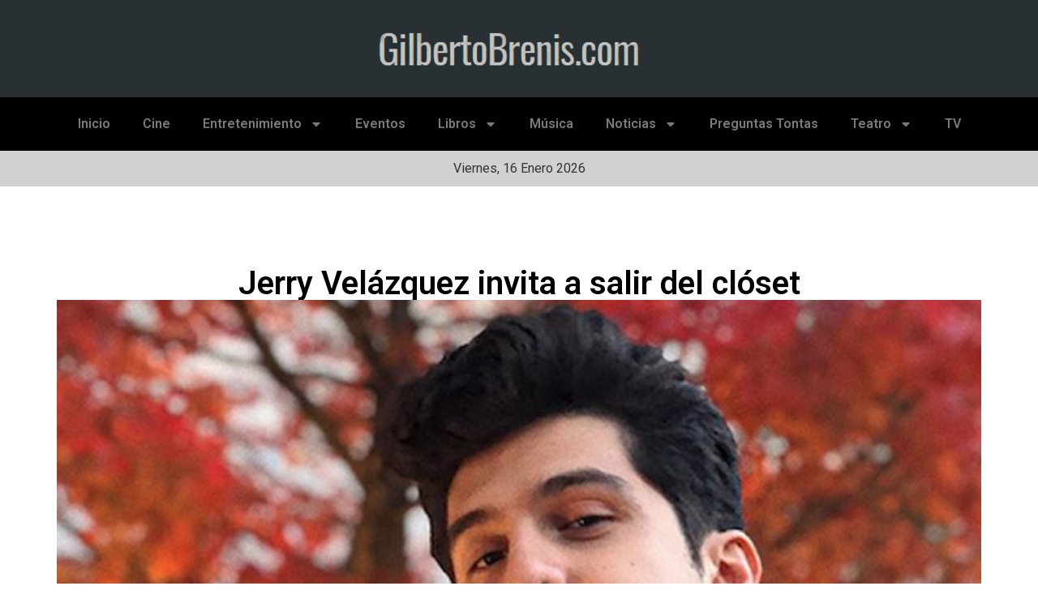

--- FILE ---
content_type: text/html; charset=UTF-8
request_url: https://gilbertobrenis.com/jerry-velazquez-invita-a-salir-del-closet/
body_size: 13255
content:
<!doctype html>
<html lang="es">
<head>
	<meta charset="UTF-8">
	<meta name="viewport" content="width=device-width, initial-scale=1">
	<link rel="profile" href="https://gmpg.org/xfn/11">
	<title>Jerry Velázquez invita a salir del clóset &#8211; GilbertoBrenis.com</title>
<meta name='robots' content='max-image-preview:large' />
<link rel='dns-prefetch' href='//www.googletagmanager.com' />
<link rel="alternate" type="application/rss+xml" title="GilbertoBrenis.com &raquo; Feed" href="https://gilbertobrenis.com/feed/" />
<link rel="alternate" type="application/rss+xml" title="GilbertoBrenis.com &raquo; Feed de los comentarios" href="https://gilbertobrenis.com/comments/feed/" />
<script>
window._wpemojiSettings = {"baseUrl":"https:\/\/s.w.org\/images\/core\/emoji\/15.0.3\/72x72\/","ext":".png","svgUrl":"https:\/\/s.w.org\/images\/core\/emoji\/15.0.3\/svg\/","svgExt":".svg","source":{"concatemoji":"https:\/\/gilbertobrenis.com\/wp-includes\/js\/wp-emoji-release.min.js?ver=6.6.4"}};
/*! This file is auto-generated */
!function(i,n){var o,s,e;function c(e){try{var t={supportTests:e,timestamp:(new Date).valueOf()};sessionStorage.setItem(o,JSON.stringify(t))}catch(e){}}function p(e,t,n){e.clearRect(0,0,e.canvas.width,e.canvas.height),e.fillText(t,0,0);var t=new Uint32Array(e.getImageData(0,0,e.canvas.width,e.canvas.height).data),r=(e.clearRect(0,0,e.canvas.width,e.canvas.height),e.fillText(n,0,0),new Uint32Array(e.getImageData(0,0,e.canvas.width,e.canvas.height).data));return t.every(function(e,t){return e===r[t]})}function u(e,t,n){switch(t){case"flag":return n(e,"\ud83c\udff3\ufe0f\u200d\u26a7\ufe0f","\ud83c\udff3\ufe0f\u200b\u26a7\ufe0f")?!1:!n(e,"\ud83c\uddfa\ud83c\uddf3","\ud83c\uddfa\u200b\ud83c\uddf3")&&!n(e,"\ud83c\udff4\udb40\udc67\udb40\udc62\udb40\udc65\udb40\udc6e\udb40\udc67\udb40\udc7f","\ud83c\udff4\u200b\udb40\udc67\u200b\udb40\udc62\u200b\udb40\udc65\u200b\udb40\udc6e\u200b\udb40\udc67\u200b\udb40\udc7f");case"emoji":return!n(e,"\ud83d\udc26\u200d\u2b1b","\ud83d\udc26\u200b\u2b1b")}return!1}function f(e,t,n){var r="undefined"!=typeof WorkerGlobalScope&&self instanceof WorkerGlobalScope?new OffscreenCanvas(300,150):i.createElement("canvas"),a=r.getContext("2d",{willReadFrequently:!0}),o=(a.textBaseline="top",a.font="600 32px Arial",{});return e.forEach(function(e){o[e]=t(a,e,n)}),o}function t(e){var t=i.createElement("script");t.src=e,t.defer=!0,i.head.appendChild(t)}"undefined"!=typeof Promise&&(o="wpEmojiSettingsSupports",s=["flag","emoji"],n.supports={everything:!0,everythingExceptFlag:!0},e=new Promise(function(e){i.addEventListener("DOMContentLoaded",e,{once:!0})}),new Promise(function(t){var n=function(){try{var e=JSON.parse(sessionStorage.getItem(o));if("object"==typeof e&&"number"==typeof e.timestamp&&(new Date).valueOf()<e.timestamp+604800&&"object"==typeof e.supportTests)return e.supportTests}catch(e){}return null}();if(!n){if("undefined"!=typeof Worker&&"undefined"!=typeof OffscreenCanvas&&"undefined"!=typeof URL&&URL.createObjectURL&&"undefined"!=typeof Blob)try{var e="postMessage("+f.toString()+"("+[JSON.stringify(s),u.toString(),p.toString()].join(",")+"));",r=new Blob([e],{type:"text/javascript"}),a=new Worker(URL.createObjectURL(r),{name:"wpTestEmojiSupports"});return void(a.onmessage=function(e){c(n=e.data),a.terminate(),t(n)})}catch(e){}c(n=f(s,u,p))}t(n)}).then(function(e){for(var t in e)n.supports[t]=e[t],n.supports.everything=n.supports.everything&&n.supports[t],"flag"!==t&&(n.supports.everythingExceptFlag=n.supports.everythingExceptFlag&&n.supports[t]);n.supports.everythingExceptFlag=n.supports.everythingExceptFlag&&!n.supports.flag,n.DOMReady=!1,n.readyCallback=function(){n.DOMReady=!0}}).then(function(){return e}).then(function(){var e;n.supports.everything||(n.readyCallback(),(e=n.source||{}).concatemoji?t(e.concatemoji):e.wpemoji&&e.twemoji&&(t(e.twemoji),t(e.wpemoji)))}))}((window,document),window._wpemojiSettings);
</script>
<style id='wp-emoji-styles-inline-css'>

	img.wp-smiley, img.emoji {
		display: inline !important;
		border: none !important;
		box-shadow: none !important;
		height: 1em !important;
		width: 1em !important;
		margin: 0 0.07em !important;
		vertical-align: -0.1em !important;
		background: none !important;
		padding: 0 !important;
	}
</style>
<link rel='stylesheet' id='wp-block-library-css' href='https://gilbertobrenis.com/wp-includes/css/dist/block-library/style.min.css?ver=6.6.4' media='all' />
<style id='create-block-cdsfw-current-date-style-inline-css'>


</style>
<style id='classic-theme-styles-inline-css'>
/*! This file is auto-generated */
.wp-block-button__link{color:#fff;background-color:#32373c;border-radius:9999px;box-shadow:none;text-decoration:none;padding:calc(.667em + 2px) calc(1.333em + 2px);font-size:1.125em}.wp-block-file__button{background:#32373c;color:#fff;text-decoration:none}
</style>
<style id='global-styles-inline-css'>
:root{--wp--preset--aspect-ratio--square: 1;--wp--preset--aspect-ratio--4-3: 4/3;--wp--preset--aspect-ratio--3-4: 3/4;--wp--preset--aspect-ratio--3-2: 3/2;--wp--preset--aspect-ratio--2-3: 2/3;--wp--preset--aspect-ratio--16-9: 16/9;--wp--preset--aspect-ratio--9-16: 9/16;--wp--preset--color--black: #000000;--wp--preset--color--cyan-bluish-gray: #abb8c3;--wp--preset--color--white: #ffffff;--wp--preset--color--pale-pink: #f78da7;--wp--preset--color--vivid-red: #cf2e2e;--wp--preset--color--luminous-vivid-orange: #ff6900;--wp--preset--color--luminous-vivid-amber: #fcb900;--wp--preset--color--light-green-cyan: #7bdcb5;--wp--preset--color--vivid-green-cyan: #00d084;--wp--preset--color--pale-cyan-blue: #8ed1fc;--wp--preset--color--vivid-cyan-blue: #0693e3;--wp--preset--color--vivid-purple: #9b51e0;--wp--preset--gradient--vivid-cyan-blue-to-vivid-purple: linear-gradient(135deg,rgba(6,147,227,1) 0%,rgb(155,81,224) 100%);--wp--preset--gradient--light-green-cyan-to-vivid-green-cyan: linear-gradient(135deg,rgb(122,220,180) 0%,rgb(0,208,130) 100%);--wp--preset--gradient--luminous-vivid-amber-to-luminous-vivid-orange: linear-gradient(135deg,rgba(252,185,0,1) 0%,rgba(255,105,0,1) 100%);--wp--preset--gradient--luminous-vivid-orange-to-vivid-red: linear-gradient(135deg,rgba(255,105,0,1) 0%,rgb(207,46,46) 100%);--wp--preset--gradient--very-light-gray-to-cyan-bluish-gray: linear-gradient(135deg,rgb(238,238,238) 0%,rgb(169,184,195) 100%);--wp--preset--gradient--cool-to-warm-spectrum: linear-gradient(135deg,rgb(74,234,220) 0%,rgb(151,120,209) 20%,rgb(207,42,186) 40%,rgb(238,44,130) 60%,rgb(251,105,98) 80%,rgb(254,248,76) 100%);--wp--preset--gradient--blush-light-purple: linear-gradient(135deg,rgb(255,206,236) 0%,rgb(152,150,240) 100%);--wp--preset--gradient--blush-bordeaux: linear-gradient(135deg,rgb(254,205,165) 0%,rgb(254,45,45) 50%,rgb(107,0,62) 100%);--wp--preset--gradient--luminous-dusk: linear-gradient(135deg,rgb(255,203,112) 0%,rgb(199,81,192) 50%,rgb(65,88,208) 100%);--wp--preset--gradient--pale-ocean: linear-gradient(135deg,rgb(255,245,203) 0%,rgb(182,227,212) 50%,rgb(51,167,181) 100%);--wp--preset--gradient--electric-grass: linear-gradient(135deg,rgb(202,248,128) 0%,rgb(113,206,126) 100%);--wp--preset--gradient--midnight: linear-gradient(135deg,rgb(2,3,129) 0%,rgb(40,116,252) 100%);--wp--preset--font-size--small: 13px;--wp--preset--font-size--medium: 20px;--wp--preset--font-size--large: 36px;--wp--preset--font-size--x-large: 42px;--wp--preset--spacing--20: 0.44rem;--wp--preset--spacing--30: 0.67rem;--wp--preset--spacing--40: 1rem;--wp--preset--spacing--50: 1.5rem;--wp--preset--spacing--60: 2.25rem;--wp--preset--spacing--70: 3.38rem;--wp--preset--spacing--80: 5.06rem;--wp--preset--shadow--natural: 6px 6px 9px rgba(0, 0, 0, 0.2);--wp--preset--shadow--deep: 12px 12px 50px rgba(0, 0, 0, 0.4);--wp--preset--shadow--sharp: 6px 6px 0px rgba(0, 0, 0, 0.2);--wp--preset--shadow--outlined: 6px 6px 0px -3px rgba(255, 255, 255, 1), 6px 6px rgba(0, 0, 0, 1);--wp--preset--shadow--crisp: 6px 6px 0px rgba(0, 0, 0, 1);}:where(.is-layout-flex){gap: 0.5em;}:where(.is-layout-grid){gap: 0.5em;}body .is-layout-flex{display: flex;}.is-layout-flex{flex-wrap: wrap;align-items: center;}.is-layout-flex > :is(*, div){margin: 0;}body .is-layout-grid{display: grid;}.is-layout-grid > :is(*, div){margin: 0;}:where(.wp-block-columns.is-layout-flex){gap: 2em;}:where(.wp-block-columns.is-layout-grid){gap: 2em;}:where(.wp-block-post-template.is-layout-flex){gap: 1.25em;}:where(.wp-block-post-template.is-layout-grid){gap: 1.25em;}.has-black-color{color: var(--wp--preset--color--black) !important;}.has-cyan-bluish-gray-color{color: var(--wp--preset--color--cyan-bluish-gray) !important;}.has-white-color{color: var(--wp--preset--color--white) !important;}.has-pale-pink-color{color: var(--wp--preset--color--pale-pink) !important;}.has-vivid-red-color{color: var(--wp--preset--color--vivid-red) !important;}.has-luminous-vivid-orange-color{color: var(--wp--preset--color--luminous-vivid-orange) !important;}.has-luminous-vivid-amber-color{color: var(--wp--preset--color--luminous-vivid-amber) !important;}.has-light-green-cyan-color{color: var(--wp--preset--color--light-green-cyan) !important;}.has-vivid-green-cyan-color{color: var(--wp--preset--color--vivid-green-cyan) !important;}.has-pale-cyan-blue-color{color: var(--wp--preset--color--pale-cyan-blue) !important;}.has-vivid-cyan-blue-color{color: var(--wp--preset--color--vivid-cyan-blue) !important;}.has-vivid-purple-color{color: var(--wp--preset--color--vivid-purple) !important;}.has-black-background-color{background-color: var(--wp--preset--color--black) !important;}.has-cyan-bluish-gray-background-color{background-color: var(--wp--preset--color--cyan-bluish-gray) !important;}.has-white-background-color{background-color: var(--wp--preset--color--white) !important;}.has-pale-pink-background-color{background-color: var(--wp--preset--color--pale-pink) !important;}.has-vivid-red-background-color{background-color: var(--wp--preset--color--vivid-red) !important;}.has-luminous-vivid-orange-background-color{background-color: var(--wp--preset--color--luminous-vivid-orange) !important;}.has-luminous-vivid-amber-background-color{background-color: var(--wp--preset--color--luminous-vivid-amber) !important;}.has-light-green-cyan-background-color{background-color: var(--wp--preset--color--light-green-cyan) !important;}.has-vivid-green-cyan-background-color{background-color: var(--wp--preset--color--vivid-green-cyan) !important;}.has-pale-cyan-blue-background-color{background-color: var(--wp--preset--color--pale-cyan-blue) !important;}.has-vivid-cyan-blue-background-color{background-color: var(--wp--preset--color--vivid-cyan-blue) !important;}.has-vivid-purple-background-color{background-color: var(--wp--preset--color--vivid-purple) !important;}.has-black-border-color{border-color: var(--wp--preset--color--black) !important;}.has-cyan-bluish-gray-border-color{border-color: var(--wp--preset--color--cyan-bluish-gray) !important;}.has-white-border-color{border-color: var(--wp--preset--color--white) !important;}.has-pale-pink-border-color{border-color: var(--wp--preset--color--pale-pink) !important;}.has-vivid-red-border-color{border-color: var(--wp--preset--color--vivid-red) !important;}.has-luminous-vivid-orange-border-color{border-color: var(--wp--preset--color--luminous-vivid-orange) !important;}.has-luminous-vivid-amber-border-color{border-color: var(--wp--preset--color--luminous-vivid-amber) !important;}.has-light-green-cyan-border-color{border-color: var(--wp--preset--color--light-green-cyan) !important;}.has-vivid-green-cyan-border-color{border-color: var(--wp--preset--color--vivid-green-cyan) !important;}.has-pale-cyan-blue-border-color{border-color: var(--wp--preset--color--pale-cyan-blue) !important;}.has-vivid-cyan-blue-border-color{border-color: var(--wp--preset--color--vivid-cyan-blue) !important;}.has-vivid-purple-border-color{border-color: var(--wp--preset--color--vivid-purple) !important;}.has-vivid-cyan-blue-to-vivid-purple-gradient-background{background: var(--wp--preset--gradient--vivid-cyan-blue-to-vivid-purple) !important;}.has-light-green-cyan-to-vivid-green-cyan-gradient-background{background: var(--wp--preset--gradient--light-green-cyan-to-vivid-green-cyan) !important;}.has-luminous-vivid-amber-to-luminous-vivid-orange-gradient-background{background: var(--wp--preset--gradient--luminous-vivid-amber-to-luminous-vivid-orange) !important;}.has-luminous-vivid-orange-to-vivid-red-gradient-background{background: var(--wp--preset--gradient--luminous-vivid-orange-to-vivid-red) !important;}.has-very-light-gray-to-cyan-bluish-gray-gradient-background{background: var(--wp--preset--gradient--very-light-gray-to-cyan-bluish-gray) !important;}.has-cool-to-warm-spectrum-gradient-background{background: var(--wp--preset--gradient--cool-to-warm-spectrum) !important;}.has-blush-light-purple-gradient-background{background: var(--wp--preset--gradient--blush-light-purple) !important;}.has-blush-bordeaux-gradient-background{background: var(--wp--preset--gradient--blush-bordeaux) !important;}.has-luminous-dusk-gradient-background{background: var(--wp--preset--gradient--luminous-dusk) !important;}.has-pale-ocean-gradient-background{background: var(--wp--preset--gradient--pale-ocean) !important;}.has-electric-grass-gradient-background{background: var(--wp--preset--gradient--electric-grass) !important;}.has-midnight-gradient-background{background: var(--wp--preset--gradient--midnight) !important;}.has-small-font-size{font-size: var(--wp--preset--font-size--small) !important;}.has-medium-font-size{font-size: var(--wp--preset--font-size--medium) !important;}.has-large-font-size{font-size: var(--wp--preset--font-size--large) !important;}.has-x-large-font-size{font-size: var(--wp--preset--font-size--x-large) !important;}
:where(.wp-block-post-template.is-layout-flex){gap: 1.25em;}:where(.wp-block-post-template.is-layout-grid){gap: 1.25em;}
:where(.wp-block-columns.is-layout-flex){gap: 2em;}:where(.wp-block-columns.is-layout-grid){gap: 2em;}
:root :where(.wp-block-pullquote){font-size: 1.5em;line-height: 1.6;}
</style>
<link rel='stylesheet' id='current-date-css' href='https://gilbertobrenis.com/wp-content/plugins/current-date/public/css/cdsfw-current-date-public.css?ver=1.0.4' media='all' />
<link rel='stylesheet' id='hello-elementor-css' href='https://gilbertobrenis.com/wp-content/themes/hello-elementor/style.min.css?ver=3.1.1' media='all' />
<link rel='stylesheet' id='hello-elementor-theme-style-css' href='https://gilbertobrenis.com/wp-content/themes/hello-elementor/theme.min.css?ver=3.1.1' media='all' />
<link rel='stylesheet' id='hello-elementor-header-footer-css' href='https://gilbertobrenis.com/wp-content/themes/hello-elementor/header-footer.min.css?ver=3.1.1' media='all' />
<link rel='stylesheet' id='elementor-frontend-css' href='https://gilbertobrenis.com/wp-content/plugins/elementor/assets/css/frontend-lite.min.css?ver=3.23.3' media='all' />
<link rel='stylesheet' id='elementor-post-48062-css' href='https://gilbertobrenis.com/wp-content/uploads/elementor/css/post-48062.css?ver=1722554418' media='all' />
<link rel='stylesheet' id='swiper-css' href='https://gilbertobrenis.com/wp-content/plugins/elementor/assets/lib/swiper/v8/css/swiper.min.css?ver=8.4.5' media='all' />
<link rel='stylesheet' id='elementor-pro-css' href='https://gilbertobrenis.com/wp-content/plugins/pro-elements/assets/css/frontend-lite.min.css?ver=3.23.1' media='all' />
<link rel='stylesheet' id='elementor-global-css' href='https://gilbertobrenis.com/wp-content/uploads/elementor/css/global.css?ver=1722554418' media='all' />
<link rel='stylesheet' id='elementor-post-48065-css' href='https://gilbertobrenis.com/wp-content/uploads/elementor/css/post-48065.css?ver=1742519271' media='all' />
<link rel='stylesheet' id='elementor-post-48147-css' href='https://gilbertobrenis.com/wp-content/uploads/elementor/css/post-48147.css?ver=1722554418' media='all' />
<link rel='stylesheet' id='elementor-post-48159-css' href='https://gilbertobrenis.com/wp-content/uploads/elementor/css/post-48159.css?ver=1722554429' media='all' />
<link rel='stylesheet' id='google-fonts-1-css' href='https://fonts.googleapis.com/css?family=Roboto%3A100%2C100italic%2C200%2C200italic%2C300%2C300italic%2C400%2C400italic%2C500%2C500italic%2C600%2C600italic%2C700%2C700italic%2C800%2C800italic%2C900%2C900italic%7CRoboto+Slab%3A100%2C100italic%2C200%2C200italic%2C300%2C300italic%2C400%2C400italic%2C500%2C500italic%2C600%2C600italic%2C700%2C700italic%2C800%2C800italic%2C900%2C900italic&#038;display=swap&#038;ver=6.6.4' media='all' />
<link rel="preconnect" href="https://fonts.gstatic.com/" crossorigin><script src="https://gilbertobrenis.com/wp-includes/js/jquery/jquery.min.js?ver=3.7.1" id="jquery-core-js"></script>
<script src="https://gilbertobrenis.com/wp-includes/js/jquery/jquery-migrate.min.js?ver=3.4.1" id="jquery-migrate-js"></script>
<script src="https://gilbertobrenis.com/wp-content/plugins/current-date/public/js/cdsfw-current-date-public.js?ver=1.0.4" id="current-date-js"></script>

<!-- Fragmento de código de la etiqueta de Google (gtag.js) añadida por Site Kit -->

<!-- Fragmento de código de Google Analytics añadido por Site Kit -->
<script src="https://www.googletagmanager.com/gtag/js?id=GT-PBGVDRG" id="google_gtagjs-js" async></script>
<script id="google_gtagjs-js-after">
window.dataLayer = window.dataLayer || [];function gtag(){dataLayer.push(arguments);}
gtag("set","linker",{"domains":["gilbertobrenis.com"]});
gtag("js", new Date());
gtag("set", "developer_id.dZTNiMT", true);
gtag("config", "GT-PBGVDRG");
</script>

<!-- Finalizar fragmento de código de la etiqueta de Google (gtags.js) añadida por Site Kit -->
<link rel="https://api.w.org/" href="https://gilbertobrenis.com/wp-json/" /><link rel="alternate" title="JSON" type="application/json" href="https://gilbertobrenis.com/wp-json/wp/v2/posts/44548" /><link rel="EditURI" type="application/rsd+xml" title="RSD" href="https://gilbertobrenis.com/xmlrpc.php?rsd" />
<meta name="generator" content="WordPress 6.6.4" />
<link rel="canonical" href="https://gilbertobrenis.com/jerry-velazquez-invita-a-salir-del-closet/" />
<link rel='shortlink' href='https://gilbertobrenis.com/?p=44548' />
<link rel="alternate" title="oEmbed (JSON)" type="application/json+oembed" href="https://gilbertobrenis.com/wp-json/oembed/1.0/embed?url=https%3A%2F%2Fgilbertobrenis.com%2Fjerry-velazquez-invita-a-salir-del-closet%2F" />
<link rel="alternate" title="oEmbed (XML)" type="text/xml+oembed" href="https://gilbertobrenis.com/wp-json/oembed/1.0/embed?url=https%3A%2F%2Fgilbertobrenis.com%2Fjerry-velazquez-invita-a-salir-del-closet%2F&#038;format=xml" />
<meta name="generator" content="Site Kit by Google 1.132.0" /><script data-ad-client="ca-pub-5271817120503433" async src="https://pagead2.googlesyndication.com/pagead/js/adsbygoogle.js"></script><meta name="generator" content="Elementor 3.23.3; features: e_optimized_css_loading, e_font_icon_svg, additional_custom_breakpoints, e_lazyload; settings: css_print_method-external, google_font-enabled, font_display-swap">
			<style>
				.e-con.e-parent:nth-of-type(n+4):not(.e-lazyloaded):not(.e-no-lazyload),
				.e-con.e-parent:nth-of-type(n+4):not(.e-lazyloaded):not(.e-no-lazyload) * {
					background-image: none !important;
				}
				@media screen and (max-height: 1024px) {
					.e-con.e-parent:nth-of-type(n+3):not(.e-lazyloaded):not(.e-no-lazyload),
					.e-con.e-parent:nth-of-type(n+3):not(.e-lazyloaded):not(.e-no-lazyload) * {
						background-image: none !important;
					}
				}
				@media screen and (max-height: 640px) {
					.e-con.e-parent:nth-of-type(n+2):not(.e-lazyloaded):not(.e-no-lazyload),
					.e-con.e-parent:nth-of-type(n+2):not(.e-lazyloaded):not(.e-no-lazyload) * {
						background-image: none !important;
					}
				}
			</style>
			<link rel="icon" href="https://gilbertobrenis.com/wp-content/uploads/2023/11/cropped-brenis-removebg-preview-1-32x32.png" sizes="32x32" />
<link rel="icon" href="https://gilbertobrenis.com/wp-content/uploads/2023/11/cropped-brenis-removebg-preview-1-192x192.png" sizes="192x192" />
<link rel="apple-touch-icon" href="https://gilbertobrenis.com/wp-content/uploads/2023/11/cropped-brenis-removebg-preview-1-180x180.png" />
<meta name="msapplication-TileImage" content="https://gilbertobrenis.com/wp-content/uploads/2023/11/cropped-brenis-removebg-preview-1-270x270.png" />
		<style id="wp-custom-css">
			.elementor-48065 .elementor-element.elementor-element-8a92710.elementor-element {
    --align-self: center;
    text-transform: capitalize;
}		</style>
		</head>
<body class="post-template-default single single-post postid-44548 single-format-standard elementor-default elementor-kit-48062 elementor-page-48159">


<a class="skip-link screen-reader-text" href="#content">Ir al contenido</a>

		<div data-elementor-type="header" data-elementor-id="48065" class="elementor elementor-48065 elementor-location-header" data-elementor-post-type="elementor_library">
			<div class="elementor-element elementor-element-873896e e-flex e-con-boxed e-con e-parent" data-id="873896e" data-element_type="container" data-settings="{&quot;background_background&quot;:&quot;classic&quot;}">
					<div class="e-con-inner">
				<div class="elementor-element elementor-element-91f171a elementor-widget elementor-widget-image" data-id="91f171a" data-element_type="widget" data-widget_type="image.default">
				<div class="elementor-widget-container">
			<style>/*! elementor - v3.23.0 - 25-07-2024 */
.elementor-widget-image{text-align:center}.elementor-widget-image a{display:inline-block}.elementor-widget-image a img[src$=".svg"]{width:48px}.elementor-widget-image img{vertical-align:middle;display:inline-block}</style>											<a href="/">
							<img width="413" height="100" src="https://gilbertobrenis.com/wp-content/uploads/2023/11/brenis-removebg-preview.png" class="attachment-large size-large wp-image-48067" alt="" srcset="https://gilbertobrenis.com/wp-content/uploads/2023/11/brenis-removebg-preview.png 413w, https://gilbertobrenis.com/wp-content/uploads/2023/11/brenis-removebg-preview-300x73.png 300w" sizes="(max-width: 413px) 100vw, 413px" />								</a>
													</div>
				</div>
					</div>
				</div>
		<div class="elementor-element elementor-element-66b4bf8 e-flex e-con-boxed e-con e-parent" data-id="66b4bf8" data-element_type="container" data-settings="{&quot;background_background&quot;:&quot;classic&quot;}">
					<div class="e-con-inner">
				<div class="elementor-element elementor-element-4ca3294 elementor-nav-menu__align-center elementor-nav-menu--dropdown-tablet elementor-nav-menu__text-align-aside elementor-nav-menu--toggle elementor-nav-menu--burger elementor-widget elementor-widget-nav-menu" data-id="4ca3294" data-element_type="widget" data-settings="{&quot;layout&quot;:&quot;horizontal&quot;,&quot;submenu_icon&quot;:{&quot;value&quot;:&quot;&lt;svg class=\&quot;e-font-icon-svg e-fas-caret-down\&quot; viewBox=\&quot;0 0 320 512\&quot; xmlns=\&quot;http:\/\/www.w3.org\/2000\/svg\&quot;&gt;&lt;path d=\&quot;M31.3 192h257.3c17.8 0 26.7 21.5 14.1 34.1L174.1 354.8c-7.8 7.8-20.5 7.8-28.3 0L17.2 226.1C4.6 213.5 13.5 192 31.3 192z\&quot;&gt;&lt;\/path&gt;&lt;\/svg&gt;&quot;,&quot;library&quot;:&quot;fa-solid&quot;},&quot;toggle&quot;:&quot;burger&quot;}" data-widget_type="nav-menu.default">
				<div class="elementor-widget-container">
			<link rel="stylesheet" href="https://gilbertobrenis.com/wp-content/plugins/pro-elements/assets/css/widget-nav-menu.min.css?ver=1722554377">			<nav aria-label="Menu" class="elementor-nav-menu--main elementor-nav-menu__container elementor-nav-menu--layout-horizontal e--pointer-none">
				<ul id="menu-1-4ca3294" class="elementor-nav-menu"><li class="menu-item menu-item-type-custom menu-item-object-custom menu-item-home menu-item-5463"><a href="http://gilbertobrenis.com/" class="elementor-item">Inicio</a></li>
<li class="menu-item menu-item-type-taxonomy menu-item-object-category menu-item-5570"><a href="https://gilbertobrenis.com/category/cine/" class="elementor-item">Cine</a></li>
<li class="menu-item menu-item-type-taxonomy menu-item-object-category current-post-ancestor current-menu-parent current-post-parent menu-item-has-children menu-item-5572"><a href="https://gilbertobrenis.com/category/entretenimiento/" class="elementor-item">Entretenimiento</a>
<ul class="sub-menu elementor-nav-menu--dropdown">
	<li class="menu-item menu-item-type-taxonomy menu-item-object-category menu-item-5577"><a href="https://gilbertobrenis.com/category/moda/" class="elementor-sub-item">Moda</a></li>
	<li class="menu-item menu-item-type-taxonomy menu-item-object-category menu-item-5573"><a href="https://gilbertobrenis.com/category/entretenimiento/arte/" class="elementor-sub-item">Arte</a></li>
	<li class="menu-item menu-item-type-taxonomy menu-item-object-category menu-item-5574"><a href="https://gilbertobrenis.com/category/entretenimiento/obituario/" class="elementor-sub-item">Obituario</a></li>
	<li class="menu-item menu-item-type-taxonomy menu-item-object-category menu-item-5575"><a href="https://gilbertobrenis.com/category/entretenimiento/premios/" class="elementor-sub-item">Premios</a></li>
	<li class="menu-item menu-item-type-taxonomy menu-item-object-category menu-item-5576"><a href="https://gilbertobrenis.com/category/entretenimiento/realeza/" class="elementor-sub-item">Realeza</a></li>
</ul>
</li>
<li class="menu-item menu-item-type-post_type menu-item-object-page menu-item-51029"><a href="https://gilbertobrenis.com/eventos/" class="elementor-item">Eventos</a></li>
<li class="menu-item menu-item-type-taxonomy menu-item-object-category menu-item-has-children menu-item-5579"><a href="https://gilbertobrenis.com/category/libros/" class="elementor-item">Libros</a>
<ul class="sub-menu elementor-nav-menu--dropdown">
	<li class="menu-item menu-item-type-taxonomy menu-item-object-category menu-item-5580"><a href="https://gilbertobrenis.com/category/libros/comics/" class="elementor-sub-item">Cómics</a></li>
	<li class="menu-item menu-item-type-taxonomy menu-item-object-category menu-item-5581"><a href="https://gilbertobrenis.com/category/libros/revistas/" class="elementor-sub-item">Revistas</a></li>
</ul>
</li>
<li class="menu-item menu-item-type-taxonomy menu-item-object-category menu-item-5578"><a href="https://gilbertobrenis.com/category/musica/" class="elementor-item">Música</a></li>
<li class="menu-item menu-item-type-taxonomy menu-item-object-category menu-item-has-children menu-item-53132"><a href="https://gilbertobrenis.com/category/noticias/" class="elementor-item">Noticias</a>
<ul class="sub-menu elementor-nav-menu--dropdown">
	<li class="menu-item menu-item-type-taxonomy menu-item-object-category menu-item-56736"><a href="https://gilbertobrenis.com/category/cholula/" class="elementor-sub-item">San Andrés Cholula</a></li>
	<li class="menu-item menu-item-type-taxonomy menu-item-object-category menu-item-56737"><a href="https://gilbertobrenis.com/category/puebla/" class="elementor-sub-item">Puebla Capital</a></li>
</ul>
</li>
<li class="menu-item menu-item-type-taxonomy menu-item-object-category menu-item-26490"><a href="https://gilbertobrenis.com/category/preguntas-tontas/" class="elementor-item">Preguntas Tontas</a></li>
<li class="menu-item menu-item-type-taxonomy menu-item-object-category menu-item-has-children menu-item-5583"><a href="https://gilbertobrenis.com/category/teatro-2/" class="elementor-item">Teatro</a>
<ul class="sub-menu elementor-nav-menu--dropdown">
	<li class="menu-item menu-item-type-taxonomy menu-item-object-category menu-item-5582"><a href="https://gilbertobrenis.com/category/musicales/" class="elementor-sub-item">Musicales</a></li>
</ul>
</li>
<li class="menu-item menu-item-type-taxonomy menu-item-object-category menu-item-5584"><a href="https://gilbertobrenis.com/category/tv/" class="elementor-item">TV</a></li>
</ul>			</nav>
					<div class="elementor-menu-toggle" role="button" tabindex="0" aria-label="Menu Toggle" aria-expanded="false">
			<svg aria-hidden="true" role="presentation" class="elementor-menu-toggle__icon--open e-font-icon-svg e-eicon-menu-bar" viewBox="0 0 1000 1000" xmlns="http://www.w3.org/2000/svg"><path d="M104 333H896C929 333 958 304 958 271S929 208 896 208H104C71 208 42 237 42 271S71 333 104 333ZM104 583H896C929 583 958 554 958 521S929 458 896 458H104C71 458 42 487 42 521S71 583 104 583ZM104 833H896C929 833 958 804 958 771S929 708 896 708H104C71 708 42 737 42 771S71 833 104 833Z"></path></svg><svg aria-hidden="true" role="presentation" class="elementor-menu-toggle__icon--close e-font-icon-svg e-eicon-close" viewBox="0 0 1000 1000" xmlns="http://www.w3.org/2000/svg"><path d="M742 167L500 408 258 167C246 154 233 150 217 150 196 150 179 158 167 167 154 179 150 196 150 212 150 229 154 242 171 254L408 500 167 742C138 771 138 800 167 829 196 858 225 858 254 829L496 587 738 829C750 842 767 846 783 846 800 846 817 842 829 829 842 817 846 804 846 783 846 767 842 750 829 737L588 500 833 258C863 229 863 200 833 171 804 137 775 137 742 167Z"></path></svg>			<span class="elementor-screen-only">Menu</span>
		</div>
					<nav class="elementor-nav-menu--dropdown elementor-nav-menu__container" aria-hidden="true">
				<ul id="menu-2-4ca3294" class="elementor-nav-menu"><li class="menu-item menu-item-type-custom menu-item-object-custom menu-item-home menu-item-5463"><a href="http://gilbertobrenis.com/" class="elementor-item" tabindex="-1">Inicio</a></li>
<li class="menu-item menu-item-type-taxonomy menu-item-object-category menu-item-5570"><a href="https://gilbertobrenis.com/category/cine/" class="elementor-item" tabindex="-1">Cine</a></li>
<li class="menu-item menu-item-type-taxonomy menu-item-object-category current-post-ancestor current-menu-parent current-post-parent menu-item-has-children menu-item-5572"><a href="https://gilbertobrenis.com/category/entretenimiento/" class="elementor-item" tabindex="-1">Entretenimiento</a>
<ul class="sub-menu elementor-nav-menu--dropdown">
	<li class="menu-item menu-item-type-taxonomy menu-item-object-category menu-item-5577"><a href="https://gilbertobrenis.com/category/moda/" class="elementor-sub-item" tabindex="-1">Moda</a></li>
	<li class="menu-item menu-item-type-taxonomy menu-item-object-category menu-item-5573"><a href="https://gilbertobrenis.com/category/entretenimiento/arte/" class="elementor-sub-item" tabindex="-1">Arte</a></li>
	<li class="menu-item menu-item-type-taxonomy menu-item-object-category menu-item-5574"><a href="https://gilbertobrenis.com/category/entretenimiento/obituario/" class="elementor-sub-item" tabindex="-1">Obituario</a></li>
	<li class="menu-item menu-item-type-taxonomy menu-item-object-category menu-item-5575"><a href="https://gilbertobrenis.com/category/entretenimiento/premios/" class="elementor-sub-item" tabindex="-1">Premios</a></li>
	<li class="menu-item menu-item-type-taxonomy menu-item-object-category menu-item-5576"><a href="https://gilbertobrenis.com/category/entretenimiento/realeza/" class="elementor-sub-item" tabindex="-1">Realeza</a></li>
</ul>
</li>
<li class="menu-item menu-item-type-post_type menu-item-object-page menu-item-51029"><a href="https://gilbertobrenis.com/eventos/" class="elementor-item" tabindex="-1">Eventos</a></li>
<li class="menu-item menu-item-type-taxonomy menu-item-object-category menu-item-has-children menu-item-5579"><a href="https://gilbertobrenis.com/category/libros/" class="elementor-item" tabindex="-1">Libros</a>
<ul class="sub-menu elementor-nav-menu--dropdown">
	<li class="menu-item menu-item-type-taxonomy menu-item-object-category menu-item-5580"><a href="https://gilbertobrenis.com/category/libros/comics/" class="elementor-sub-item" tabindex="-1">Cómics</a></li>
	<li class="menu-item menu-item-type-taxonomy menu-item-object-category menu-item-5581"><a href="https://gilbertobrenis.com/category/libros/revistas/" class="elementor-sub-item" tabindex="-1">Revistas</a></li>
</ul>
</li>
<li class="menu-item menu-item-type-taxonomy menu-item-object-category menu-item-5578"><a href="https://gilbertobrenis.com/category/musica/" class="elementor-item" tabindex="-1">Música</a></li>
<li class="menu-item menu-item-type-taxonomy menu-item-object-category menu-item-has-children menu-item-53132"><a href="https://gilbertobrenis.com/category/noticias/" class="elementor-item" tabindex="-1">Noticias</a>
<ul class="sub-menu elementor-nav-menu--dropdown">
	<li class="menu-item menu-item-type-taxonomy menu-item-object-category menu-item-56736"><a href="https://gilbertobrenis.com/category/cholula/" class="elementor-sub-item" tabindex="-1">San Andrés Cholula</a></li>
	<li class="menu-item menu-item-type-taxonomy menu-item-object-category menu-item-56737"><a href="https://gilbertobrenis.com/category/puebla/" class="elementor-sub-item" tabindex="-1">Puebla Capital</a></li>
</ul>
</li>
<li class="menu-item menu-item-type-taxonomy menu-item-object-category menu-item-26490"><a href="https://gilbertobrenis.com/category/preguntas-tontas/" class="elementor-item" tabindex="-1">Preguntas Tontas</a></li>
<li class="menu-item menu-item-type-taxonomy menu-item-object-category menu-item-has-children menu-item-5583"><a href="https://gilbertobrenis.com/category/teatro-2/" class="elementor-item" tabindex="-1">Teatro</a>
<ul class="sub-menu elementor-nav-menu--dropdown">
	<li class="menu-item menu-item-type-taxonomy menu-item-object-category menu-item-5582"><a href="https://gilbertobrenis.com/category/musicales/" class="elementor-sub-item" tabindex="-1">Musicales</a></li>
</ul>
</li>
<li class="menu-item menu-item-type-taxonomy menu-item-object-category menu-item-5584"><a href="https://gilbertobrenis.com/category/tv/" class="elementor-item" tabindex="-1">TV</a></li>
</ul>			</nav>
				</div>
				</div>
					</div>
				</div>
		<div class="elementor-element elementor-element-e023a0e e-flex e-con-boxed e-con e-parent" data-id="e023a0e" data-element_type="container" data-settings="{&quot;background_background&quot;:&quot;classic&quot;}">
					<div class="e-con-inner">
				<div class="elementor-element elementor-element-8a92710 elementor-widget elementor-widget-shortcode" data-id="8a92710" data-element_type="widget" data-widget_type="shortcode.default">
				<div class="elementor-widget-container">
					<div class="elementor-shortcode"><span class='cdsfw-current-date' style='font-size:; color:;'>viernes, 16 enero 2026</span></div>
				</div>
				</div>
					</div>
				</div>
				</div>
				<div data-elementor-type="single-post" data-elementor-id="48159" class="elementor elementor-48159 elementor-location-single post-44548 post type-post status-publish format-standard has-post-thumbnail hentry category-entretenimiento category-portada category-slider tag-jerry-velazquez" data-elementor-post-type="elementor_library">
			<div class="elementor-element elementor-element-d7d4705 e-flex e-con-boxed e-con e-parent" data-id="d7d4705" data-element_type="container">
					<div class="e-con-inner">
				<div class="elementor-element elementor-element-3e60ad5 elementor-widget elementor-widget-theme-post-title elementor-page-title elementor-widget-heading" data-id="3e60ad5" data-element_type="widget" data-widget_type="theme-post-title.default">
				<div class="elementor-widget-container">
			<style>/*! elementor - v3.23.0 - 25-07-2024 */
.elementor-heading-title{padding:0;margin:0;line-height:1}.elementor-widget-heading .elementor-heading-title[class*=elementor-size-]>a{color:inherit;font-size:inherit;line-height:inherit}.elementor-widget-heading .elementor-heading-title.elementor-size-small{font-size:15px}.elementor-widget-heading .elementor-heading-title.elementor-size-medium{font-size:19px}.elementor-widget-heading .elementor-heading-title.elementor-size-large{font-size:29px}.elementor-widget-heading .elementor-heading-title.elementor-size-xl{font-size:39px}.elementor-widget-heading .elementor-heading-title.elementor-size-xxl{font-size:59px}</style><h1 class="elementor-heading-title elementor-size-default">Jerry Velázquez invita a salir del clóset</h1>		</div>
				</div>
				<div class="elementor-element elementor-element-e42b36b elementor-widget elementor-widget-theme-post-featured-image elementor-widget-image" data-id="e42b36b" data-element_type="widget" data-widget_type="theme-post-featured-image.default">
				<div class="elementor-widget-container">
													<img fetchpriority="high" width="600" height="400" src="https://gilbertobrenis.com/wp-content/uploads/2023/01/jerry-velazquez.png" class="attachment-full size-full wp-image-44549" alt="" srcset="https://gilbertobrenis.com/wp-content/uploads/2023/01/jerry-velazquez.png 600w, https://gilbertobrenis.com/wp-content/uploads/2023/01/jerry-velazquez-300x200.png 300w, https://gilbertobrenis.com/wp-content/uploads/2023/01/jerry-velazquez-272x182.png 272w" sizes="(max-width: 600px) 100vw, 600px" />													</div>
				</div>
				<div class="elementor-element elementor-element-a3b84f2 elementor-widget elementor-widget-theme-post-content" data-id="a3b84f2" data-element_type="widget" data-widget_type="theme-post-content.default">
				<div class="elementor-widget-container">
			<p><strong>Ciudad de México, 2 Ene (Excélsior).-</strong> Hace unos días, Jerry Velázquez se presentó en el programa de televisión Pinky Promise, en donde mencionó que era el primer espacio en el que hablaría de su orientación sexual y es que aunque el actor ya lo había mencionado, nunca se había expresado en televisión, en este caso, en un canal de YouTube.</p>
<p>Tras esto, Jerry Velázquez, también conocido por participar en Me Caigo de Risa o ser actor de doblaje, compartió un video en el que invitó a figuras públicas a salir del clóset como también lo estaba haciendo él.</p>
<p>“A quienes se sienten más seguros, a quienes llevan un rato pensando en sí salir del clóset, especialmente si son actores y figuras públicas, quisiera invitarlos con mucho amor a que lo hagan”, comentó en su video.</p>
<p>Jerry recordó que el año pasado 185 de actores en Alemania salieron del clóset para expresar lo que nunca habían podido: ser gay. Mark Waschke, Ulrich Matthes, Anna Holmes, Tucké Royale y Karin Hanczewski fueron algunos de los nombres que se dieron a conocer.</p>
<p>Esta manifestación fue titulada Act Out, en el cual el grupo expresó no haber podido hablar de su situación con anterioridad, ya que habían sido advertidos por representantes, agentes de casting, colegas, productores, editores, directores que guardaran silencio por su orientación sexual.</p>
<p>En este sentido, Jerry Velázquez pidió que este tipo de movimiento se hiciera en México para visibilizar a la comunidad LGBT.</p>
<p>“Hagámoslo en México, que todos vean que existimos, visibilicemos a millones, da miedo sentirse un blanco fácil, pero entre más integrados estemos entre los demás, más difícil será señalarnos, si ven que existimos sin vergüenza vamos a dejar de ser un tabú y si lo expresamos con orgullo tal vez haya menos riesgos cuando otros digan las palabras tal cual: soy gay”,compartió el actor.</p>
<p>Hace unos días, su compañero y amigo Alan Estrada mandó un fuerte mensaje en el que le daba compañía a todos aquellos que la estaban pasando mal debido a las festividades.</p>
		</div>
				</div>
					</div>
				</div>
				</div>
				<div data-elementor-type="footer" data-elementor-id="48147" class="elementor elementor-48147 elementor-location-footer" data-elementor-post-type="elementor_library">
			<div class="elementor-element elementor-element-39da18e e-flex e-con-boxed e-con e-parent" data-id="39da18e" data-element_type="container" data-settings="{&quot;background_background&quot;:&quot;classic&quot;}">
					<div class="e-con-inner">
		<div class="elementor-element elementor-element-acb84d7 e-con-full e-flex e-con e-child" data-id="acb84d7" data-element_type="container">
				<div class="elementor-element elementor-element-00e4c1f elementor-shape-rounded elementor-grid-0 e-grid-align-center elementor-widget elementor-widget-social-icons" data-id="00e4c1f" data-element_type="widget" data-widget_type="social-icons.default">
				<div class="elementor-widget-container">
			<style>/*! elementor - v3.23.0 - 25-07-2024 */
.elementor-widget-social-icons.elementor-grid-0 .elementor-widget-container,.elementor-widget-social-icons.elementor-grid-mobile-0 .elementor-widget-container,.elementor-widget-social-icons.elementor-grid-tablet-0 .elementor-widget-container{line-height:1;font-size:0}.elementor-widget-social-icons:not(.elementor-grid-0):not(.elementor-grid-tablet-0):not(.elementor-grid-mobile-0) .elementor-grid{display:inline-grid}.elementor-widget-social-icons .elementor-grid{grid-column-gap:var(--grid-column-gap,5px);grid-row-gap:var(--grid-row-gap,5px);grid-template-columns:var(--grid-template-columns);justify-content:var(--justify-content,center);justify-items:var(--justify-content,center)}.elementor-icon.elementor-social-icon{font-size:var(--icon-size,25px);line-height:var(--icon-size,25px);width:calc(var(--icon-size, 25px) + 2 * var(--icon-padding, .5em));height:calc(var(--icon-size, 25px) + 2 * var(--icon-padding, .5em))}.elementor-social-icon{--e-social-icon-icon-color:#fff;display:inline-flex;background-color:#69727d;align-items:center;justify-content:center;text-align:center;cursor:pointer}.elementor-social-icon i{color:var(--e-social-icon-icon-color)}.elementor-social-icon svg{fill:var(--e-social-icon-icon-color)}.elementor-social-icon:last-child{margin:0}.elementor-social-icon:hover{opacity:.9;color:#fff}.elementor-social-icon-android{background-color:#a4c639}.elementor-social-icon-apple{background-color:#999}.elementor-social-icon-behance{background-color:#1769ff}.elementor-social-icon-bitbucket{background-color:#205081}.elementor-social-icon-codepen{background-color:#000}.elementor-social-icon-delicious{background-color:#39f}.elementor-social-icon-deviantart{background-color:#05cc47}.elementor-social-icon-digg{background-color:#005be2}.elementor-social-icon-dribbble{background-color:#ea4c89}.elementor-social-icon-elementor{background-color:#d30c5c}.elementor-social-icon-envelope{background-color:#ea4335}.elementor-social-icon-facebook,.elementor-social-icon-facebook-f{background-color:#3b5998}.elementor-social-icon-flickr{background-color:#0063dc}.elementor-social-icon-foursquare{background-color:#2d5be3}.elementor-social-icon-free-code-camp,.elementor-social-icon-freecodecamp{background-color:#006400}.elementor-social-icon-github{background-color:#333}.elementor-social-icon-gitlab{background-color:#e24329}.elementor-social-icon-globe{background-color:#69727d}.elementor-social-icon-google-plus,.elementor-social-icon-google-plus-g{background-color:#dd4b39}.elementor-social-icon-houzz{background-color:#7ac142}.elementor-social-icon-instagram{background-color:#262626}.elementor-social-icon-jsfiddle{background-color:#487aa2}.elementor-social-icon-link{background-color:#818a91}.elementor-social-icon-linkedin,.elementor-social-icon-linkedin-in{background-color:#0077b5}.elementor-social-icon-medium{background-color:#00ab6b}.elementor-social-icon-meetup{background-color:#ec1c40}.elementor-social-icon-mixcloud{background-color:#273a4b}.elementor-social-icon-odnoklassniki{background-color:#f4731c}.elementor-social-icon-pinterest{background-color:#bd081c}.elementor-social-icon-product-hunt{background-color:#da552f}.elementor-social-icon-reddit{background-color:#ff4500}.elementor-social-icon-rss{background-color:#f26522}.elementor-social-icon-shopping-cart{background-color:#4caf50}.elementor-social-icon-skype{background-color:#00aff0}.elementor-social-icon-slideshare{background-color:#0077b5}.elementor-social-icon-snapchat{background-color:#fffc00}.elementor-social-icon-soundcloud{background-color:#f80}.elementor-social-icon-spotify{background-color:#2ebd59}.elementor-social-icon-stack-overflow{background-color:#fe7a15}.elementor-social-icon-steam{background-color:#00adee}.elementor-social-icon-stumbleupon{background-color:#eb4924}.elementor-social-icon-telegram{background-color:#2ca5e0}.elementor-social-icon-threads{background-color:#000}.elementor-social-icon-thumb-tack{background-color:#1aa1d8}.elementor-social-icon-tripadvisor{background-color:#589442}.elementor-social-icon-tumblr{background-color:#35465c}.elementor-social-icon-twitch{background-color:#6441a5}.elementor-social-icon-twitter{background-color:#1da1f2}.elementor-social-icon-viber{background-color:#665cac}.elementor-social-icon-vimeo{background-color:#1ab7ea}.elementor-social-icon-vk{background-color:#45668e}.elementor-social-icon-weibo{background-color:#dd2430}.elementor-social-icon-weixin{background-color:#31a918}.elementor-social-icon-whatsapp{background-color:#25d366}.elementor-social-icon-wordpress{background-color:#21759b}.elementor-social-icon-x-twitter{background-color:#000}.elementor-social-icon-xing{background-color:#026466}.elementor-social-icon-yelp{background-color:#af0606}.elementor-social-icon-youtube{background-color:#cd201f}.elementor-social-icon-500px{background-color:#0099e5}.elementor-shape-rounded .elementor-icon.elementor-social-icon{border-radius:10%}.elementor-shape-circle .elementor-icon.elementor-social-icon{border-radius:50%}</style>		<div class="elementor-social-icons-wrapper elementor-grid">
							<span class="elementor-grid-item">
					<a class="elementor-icon elementor-social-icon elementor-social-icon-facebook elementor-repeater-item-74ff6f6" href="https://www.facebook.com/GilbertoBrenisOficial" target="_blank">
						<span class="elementor-screen-only">Facebook</span>
						<svg class="e-font-icon-svg e-fab-facebook" viewBox="0 0 512 512" xmlns="http://www.w3.org/2000/svg"><path d="M504 256C504 119 393 8 256 8S8 119 8 256c0 123.78 90.69 226.38 209.25 245V327.69h-63V256h63v-54.64c0-62.15 37-96.48 93.67-96.48 27.14 0 55.52 4.84 55.52 4.84v61h-31.28c-30.8 0-40.41 19.12-40.41 38.73V256h68.78l-11 71.69h-57.78V501C413.31 482.38 504 379.78 504 256z"></path></svg>					</a>
				</span>
							<span class="elementor-grid-item">
					<a class="elementor-icon elementor-social-icon elementor-social-icon-twitter elementor-repeater-item-f9f9311" href="https://twitter.com/GilbertoBrenis" target="_blank">
						<span class="elementor-screen-only">Twitter</span>
						<svg class="e-font-icon-svg e-fab-twitter" viewBox="0 0 512 512" xmlns="http://www.w3.org/2000/svg"><path d="M459.37 151.716c.325 4.548.325 9.097.325 13.645 0 138.72-105.583 298.558-298.558 298.558-59.452 0-114.68-17.219-161.137-47.106 8.447.974 16.568 1.299 25.34 1.299 49.055 0 94.213-16.568 130.274-44.832-46.132-.975-84.792-31.188-98.112-72.772 6.498.974 12.995 1.624 19.818 1.624 9.421 0 18.843-1.3 27.614-3.573-48.081-9.747-84.143-51.98-84.143-102.985v-1.299c13.969 7.797 30.214 12.67 47.431 13.319-28.264-18.843-46.781-51.005-46.781-87.391 0-19.492 5.197-37.36 14.294-52.954 51.655 63.675 129.3 105.258 216.365 109.807-1.624-7.797-2.599-15.918-2.599-24.04 0-57.828 46.782-104.934 104.934-104.934 30.213 0 57.502 12.67 76.67 33.137 23.715-4.548 46.456-13.32 66.599-25.34-7.798 24.366-24.366 44.833-46.132 57.827 21.117-2.273 41.584-8.122 60.426-16.243-14.292 20.791-32.161 39.308-52.628 54.253z"></path></svg>					</a>
				</span>
							<span class="elementor-grid-item">
					<a class="elementor-icon elementor-social-icon elementor-social-icon-youtube elementor-repeater-item-68db3fc" href="https://www.youtube.com/user/gbrenis" target="_blank">
						<span class="elementor-screen-only">Youtube</span>
						<svg class="e-font-icon-svg e-fab-youtube" viewBox="0 0 576 512" xmlns="http://www.w3.org/2000/svg"><path d="M549.655 124.083c-6.281-23.65-24.787-42.276-48.284-48.597C458.781 64 288 64 288 64S117.22 64 74.629 75.486c-23.497 6.322-42.003 24.947-48.284 48.597-11.412 42.867-11.412 132.305-11.412 132.305s0 89.438 11.412 132.305c6.281 23.65 24.787 41.5 48.284 47.821C117.22 448 288 448 288 448s170.78 0 213.371-11.486c23.497-6.321 42.003-24.171 48.284-47.821 11.412-42.867 11.412-132.305 11.412-132.305s0-89.438-11.412-132.305zm-317.51 213.508V175.185l142.739 81.205-142.739 81.201z"></path></svg>					</a>
				</span>
					</div>
				</div>
				</div>
				</div>
		<div class="elementor-element elementor-element-ea84c0f e-con-full e-flex e-con e-child" data-id="ea84c0f" data-element_type="container">
				<div class="elementor-element elementor-element-48e0432 elementor-widget elementor-widget-image" data-id="48e0432" data-element_type="widget" data-widget_type="image.default">
				<div class="elementor-widget-container">
														<a href="https://interdesk.ws/">
							<img width="419" height="85" src="https://gilbertobrenis.com/wp-content/uploads/2023/11/powerbyinterdesk.png" class="attachment-large size-large wp-image-48155" alt="" srcset="https://gilbertobrenis.com/wp-content/uploads/2023/11/powerbyinterdesk.png 419w, https://gilbertobrenis.com/wp-content/uploads/2023/11/powerbyinterdesk-300x61.png 300w" sizes="(max-width: 419px) 100vw, 419px" />								</a>
													</div>
				</div>
				</div>
					</div>
				</div>
				</div>
		
			<script type='text/javascript'>
				const lazyloadRunObserver = () => {
					const lazyloadBackgrounds = document.querySelectorAll( `.e-con.e-parent:not(.e-lazyloaded)` );
					const lazyloadBackgroundObserver = new IntersectionObserver( ( entries ) => {
						entries.forEach( ( entry ) => {
							if ( entry.isIntersecting ) {
								let lazyloadBackground = entry.target;
								if( lazyloadBackground ) {
									lazyloadBackground.classList.add( 'e-lazyloaded' );
								}
								lazyloadBackgroundObserver.unobserve( entry.target );
							}
						});
					}, { rootMargin: '200px 0px 200px 0px' } );
					lazyloadBackgrounds.forEach( ( lazyloadBackground ) => {
						lazyloadBackgroundObserver.observe( lazyloadBackground );
					} );
				};
				const events = [
					'DOMContentLoaded',
					'elementor/lazyload/observe',
				];
				events.forEach( ( event ) => {
					document.addEventListener( event, lazyloadRunObserver );
				} );
			</script>
			<script src="https://gilbertobrenis.com/wp-content/themes/hello-elementor/assets/js/hello-frontend.min.js?ver=3.1.1" id="hello-theme-frontend-js"></script>
<script src="https://gilbertobrenis.com/wp-content/plugins/pro-elements/assets/lib/smartmenus/jquery.smartmenus.min.js?ver=1.2.1" id="smartmenus-js"></script>
<script src="https://gilbertobrenis.com/wp-content/plugins/pro-elements/assets/js/webpack-pro.runtime.min.js?ver=3.23.1" id="elementor-pro-webpack-runtime-js"></script>
<script src="https://gilbertobrenis.com/wp-content/plugins/elementor/assets/js/webpack.runtime.min.js?ver=3.23.3" id="elementor-webpack-runtime-js"></script>
<script src="https://gilbertobrenis.com/wp-content/plugins/elementor/assets/js/frontend-modules.min.js?ver=3.23.3" id="elementor-frontend-modules-js"></script>
<script src="https://gilbertobrenis.com/wp-includes/js/dist/hooks.min.js?ver=2810c76e705dd1a53b18" id="wp-hooks-js"></script>
<script src="https://gilbertobrenis.com/wp-includes/js/dist/i18n.min.js?ver=5e580eb46a90c2b997e6" id="wp-i18n-js"></script>
<script id="wp-i18n-js-after">
wp.i18n.setLocaleData( { 'text direction\u0004ltr': [ 'ltr' ] } );
</script>
<script id="elementor-pro-frontend-js-before">
var ElementorProFrontendConfig = {"ajaxurl":"https:\/\/gilbertobrenis.com\/wp-admin\/admin-ajax.php","nonce":"f2cc3929c9","urls":{"assets":"https:\/\/gilbertobrenis.com\/wp-content\/plugins\/pro-elements\/assets\/","rest":"https:\/\/gilbertobrenis.com\/wp-json\/"},"shareButtonsNetworks":{"facebook":{"title":"Facebook","has_counter":true},"twitter":{"title":"Twitter"},"linkedin":{"title":"LinkedIn","has_counter":true},"pinterest":{"title":"Pinterest","has_counter":true},"reddit":{"title":"Reddit","has_counter":true},"vk":{"title":"VK","has_counter":true},"odnoklassniki":{"title":"OK","has_counter":true},"tumblr":{"title":"Tumblr"},"digg":{"title":"Digg"},"skype":{"title":"Skype"},"stumbleupon":{"title":"StumbleUpon","has_counter":true},"mix":{"title":"Mix"},"telegram":{"title":"Telegram"},"pocket":{"title":"Pocket","has_counter":true},"xing":{"title":"XING","has_counter":true},"whatsapp":{"title":"WhatsApp"},"email":{"title":"Email"},"print":{"title":"Print"},"x-twitter":{"title":"X"},"threads":{"title":"Threads"}},"facebook_sdk":{"lang":"es_ES","app_id":""},"lottie":{"defaultAnimationUrl":"https:\/\/gilbertobrenis.com\/wp-content\/plugins\/pro-elements\/modules\/lottie\/assets\/animations\/default.json"}};
</script>
<script src="https://gilbertobrenis.com/wp-content/plugins/pro-elements/assets/js/frontend.min.js?ver=3.23.1" id="elementor-pro-frontend-js"></script>
<script src="https://gilbertobrenis.com/wp-content/plugins/elementor/assets/lib/waypoints/waypoints.min.js?ver=4.0.2" id="elementor-waypoints-js"></script>
<script src="https://gilbertobrenis.com/wp-includes/js/jquery/ui/core.min.js?ver=1.13.3" id="jquery-ui-core-js"></script>
<script id="elementor-frontend-js-before">
var elementorFrontendConfig = {"environmentMode":{"edit":false,"wpPreview":false,"isScriptDebug":false},"i18n":{"shareOnFacebook":"Compartir en Facebook","shareOnTwitter":"Compartir en Twitter","pinIt":"Pinear","download":"Descargar","downloadImage":"Descargar imagen","fullscreen":"Pantalla completa","zoom":"Zoom","share":"Compartir","playVideo":"Reproducir v\u00eddeo","previous":"Anterior","next":"Siguiente","close":"Cerrar","a11yCarouselWrapperAriaLabel":"Carrusel | Scroll horizontal: Flecha izquierda y derecha","a11yCarouselPrevSlideMessage":"Diapositiva anterior","a11yCarouselNextSlideMessage":"Diapositiva siguiente","a11yCarouselFirstSlideMessage":"Esta es la primera diapositiva","a11yCarouselLastSlideMessage":"Esta es la \u00faltima diapositiva","a11yCarouselPaginationBulletMessage":"Ir a la diapositiva"},"is_rtl":false,"breakpoints":{"xs":0,"sm":480,"md":768,"lg":1025,"xl":1440,"xxl":1600},"responsive":{"breakpoints":{"mobile":{"label":"M\u00f3vil vertical","value":767,"default_value":767,"direction":"max","is_enabled":true},"mobile_extra":{"label":"M\u00f3vil horizontal","value":880,"default_value":880,"direction":"max","is_enabled":false},"tablet":{"label":"Tableta vertical","value":1024,"default_value":1024,"direction":"max","is_enabled":true},"tablet_extra":{"label":"Tableta horizontal","value":1200,"default_value":1200,"direction":"max","is_enabled":false},"laptop":{"label":"Port\u00e1til","value":1366,"default_value":1366,"direction":"max","is_enabled":false},"widescreen":{"label":"Pantalla grande","value":2400,"default_value":2400,"direction":"min","is_enabled":false}}},"version":"3.23.3","is_static":false,"experimentalFeatures":{"e_optimized_css_loading":true,"e_font_icon_svg":true,"additional_custom_breakpoints":true,"container":true,"container_grid":true,"e_swiper_latest":true,"e_nested_atomic_repeaters":true,"e_onboarding":true,"theme_builder_v2":true,"hello-theme-header-footer":true,"home_screen":true,"ai-layout":true,"landing-pages":true,"e_lazyload":true,"display-conditions":true,"form-submissions":true,"taxonomy-filter":true},"urls":{"assets":"https:\/\/gilbertobrenis.com\/wp-content\/plugins\/elementor\/assets\/","ajaxurl":"https:\/\/gilbertobrenis.com\/wp-admin\/admin-ajax.php"},"nonces":{"floatingButtonsClickTracking":"9c417518fd"},"swiperClass":"swiper","settings":{"page":[],"editorPreferences":[]},"kit":{"active_breakpoints":["viewport_mobile","viewport_tablet"],"global_image_lightbox":"yes","lightbox_enable_counter":"yes","lightbox_enable_fullscreen":"yes","lightbox_enable_zoom":"yes","lightbox_enable_share":"yes","lightbox_title_src":"title","lightbox_description_src":"description","hello_header_logo_type":"title","hello_header_menu_layout":"horizontal","hello_footer_logo_type":"logo"},"post":{"id":44548,"title":"Jerry%20Vel%C3%A1zquez%20invita%20a%20salir%20del%20cl%C3%B3set%20%E2%80%93%20GilbertoBrenis.com","excerpt":"","featuredImage":"https:\/\/gilbertobrenis.com\/wp-content\/uploads\/2023\/01\/jerry-velazquez.png"}};
</script>
<script src="https://gilbertobrenis.com/wp-content/plugins/elementor/assets/js/frontend.min.js?ver=3.23.3" id="elementor-frontend-js"></script>
<script src="https://gilbertobrenis.com/wp-content/plugins/pro-elements/assets/js/elements-handlers.min.js?ver=3.23.1" id="pro-elements-handlers-js"></script>

</body>
</html>


--- FILE ---
content_type: text/html; charset=utf-8
request_url: https://www.google.com/recaptcha/api2/aframe
body_size: 267
content:
<!DOCTYPE HTML><html><head><meta http-equiv="content-type" content="text/html; charset=UTF-8"></head><body><script nonce="ejKMWeU4DDfPxnsdtYyZGg">/** Anti-fraud and anti-abuse applications only. See google.com/recaptcha */ try{var clients={'sodar':'https://pagead2.googlesyndication.com/pagead/sodar?'};window.addEventListener("message",function(a){try{if(a.source===window.parent){var b=JSON.parse(a.data);var c=clients[b['id']];if(c){var d=document.createElement('img');d.src=c+b['params']+'&rc='+(localStorage.getItem("rc::a")?sessionStorage.getItem("rc::b"):"");window.document.body.appendChild(d);sessionStorage.setItem("rc::e",parseInt(sessionStorage.getItem("rc::e")||0)+1);localStorage.setItem("rc::h",'1768555802127');}}}catch(b){}});window.parent.postMessage("_grecaptcha_ready", "*");}catch(b){}</script></body></html>